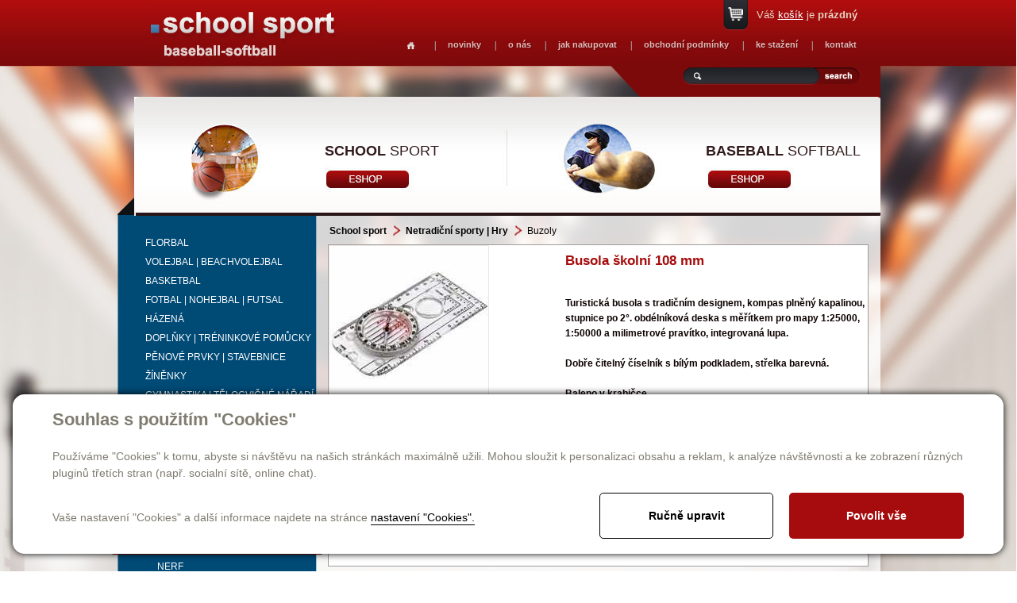

--- FILE ---
content_type: text/html; charset=utf-8
request_url: https://schoolsport.cz/produkty-busola-skolni-108-mm-detail-976
body_size: 7726
content:

<!DOCTYPE html>
<html lang="cs">
<head id="ctl00_ctl00____head">  <meta http-equiv="Content-Type" content="text/html; charset=utf-8" />
  <meta name="rating" content="General" /> 
  <meta name="revisit-after" content="1 Day" />
  <meta name="author" content="CS Technologies s.r.o." />

  
  



<link href="/templates/css/style.min.css" rel="stylesheet" type="text/css" />




<title>
	Busola školní 108 mm
</title><link id="ctl00_ctl00_cssMainLink" href="templates/main/main.css" rel="stylesheet" type="text/css" /><link id="ctl00_ctl00_cssSharedLink" href="templates/css/shared.css" rel="stylesheet" type="text/css" /><link rel="shortcut icon" href="templates/main/images/favicon.ico" /><meta name="robots" content="index, follow" />
<link href="/ew/62129f58-6367-4cef-89e1-7a4d197a7cb7-cs" rel="stylesheet" type="text/css"/>
<link href="/templates/widgets/CookieOptOut/css/CookieOptOut.css?v=1728897658" rel="stylesheet" type="text/css"/>
<link href="/templates/widgets/slimbox2/slimbox2.css" rel="stylesheet" type="text/css"/>
<link href="/templates/widgets/jquery.magnific-popup/jquery.magnific-popup.css" rel="stylesheet" type="text/css"/>
<script src="/ew/pregenerated_content/widget_group_shared.js" type="text/javascript"></script>
<script src="/templates/widgets/CookieOptOut/js/CookieOptOut.js?v=1728897561" type="text/javascript"></script>
<script src="/templates/widgets/slimbox2/slimbox2.js" type="text/javascript"></script>
<script src="/templates/widgets/layoutChanger.js" type="text/javascript"></script>
<script src="/templates/js/shared.js" type="text/javascript"></script>
<script src="/templates/js/main.js" type="text/javascript"></script>
<script src="/templates/widgets/jquery.magnific-popup/jquery.magnific-popup.min.js" type="text/javascript"></script>
<script src="/templates/js/CartCallBack1.1.js" type="text/javascript"></script>
<script src="/WebResource.axd?d=XPqob7kEq8846uIyzgxA7ZGCZF55SrdYMHi5Y8n7H132A_QlaNvPlCE1XgztybxPt6cwg2tfYg-gQ9Njgdjy80JP_S-DE9BewBLNDNHcNws1ZyqLWneElARWIHdRq2ik-8125_Dr7WJ4jtIU5Az7_w2&amp;t=638636347357744331" type="text/javascript"></script>
<script type="text/javascript">
EwCore.applicationPath = "/"; EwCore.lang = "cs"; EwCore.masterTemplateName = "main"; EwCore.extendPageContextData({"productsList":{"viewType":"itemDetail","productId":"f1638b33-3d93-4fc4-ad6f-80b6b221783c","productItemId":976,"productObjId":"pli:f1638b33-3d93-4fc4-ad6f-80b6b221783c","productTitle":"Busola školní 108 mm","brand":null,"listId":"dbc354f4-7174-47dd-b76e-c7ec4155b1b0","list":"Produkty","categoryId":"f09a731e-1ff6-4908-a051-d68ffabe6f39","categoryItemId":304,"categoryObjId":"plc:f09a731e-1ff6-4908-a051-d68ffabe6f39","categoryName":"Buzoly","rootCategoryId":"626f638c-8896-47cf-a99a-d81438845227","rootCategoryItemId":10,"rootCategoryName":"School sport","secLvlCategoryId":"96b5e195-74b2-4692-8aa3-426a46e68f6e","secLvlCategoryItemId":141,"secLvlCategoryName":"Netradiční sporty | Hry","categoryPathItemId":"10/141/304","categoryPath":"School sport/Netradiční sporty | Hry/Buzoly"}});
</script>
<script src="/WebResource.axd?d=[base64]&amp;t=638636347627246458" type="text/javascript"></script>
<meta name="description" content="Turistická busola s tradičním designem, kompas plněný kapalinou, stupnice po 2°. obdélníková deska s měřítkem pro mapy 1:25000, 1:50000 a milimetrové 
pravítko, integrovaná lupa. Dobře čitelný číselník s bílým podkladem, střelka barevná. Baleno v krabičce. Rozměry 108x61 mm" /><meta name="keywords" content="busola,školní,108" /></head>
<body>
    


    <div class="inpage_cookieOptOutForm hidden" data-nosnippet="true" style="display: none;">
        

<div id="cookieOptOutForm" class="formSkinDefault cookieOptOutForm" data-show-detailed="0" data-nosnippet="true">
    <div class="cookies-box2" data-nosnippet="true">
        <a class="cookie-button-back" data-hide-possible="true" data-detailed-condition="true" href="javascript:toggleCookieOptOutFormDetail();">Zpět</a>

        <div data-hide-possible="true" data-detailed-condition="true">
            <div><p class="h1-second">Nastavení "Cookies"</p><p>Používáme "Cookies" k tomu, abyste si návštěvu na našich stránkách maximálně užili. Mohou sloužit k personalizaci obsahu a reklam, k analýze návštěvnosti a k zobrazení různých pluginů třetích stran (např. socialní sítě, online chat). S našimi partnery z oblasti sociálních sítí, reklamy a webové analytiky současně sdílíme informace o Vašem používání stránky v anonymizované formě. <a href="http://www.google.com/policies/privacy/partners/" target="_blank">Bližší informace naleznete zde.</a></p></div>
                <div class="cookie-box__card" style="">
        <div class="cookie-card">
            <p class="h2text">Marketing</p><p>Marketingové "Cookies" slouží ke sledování chování zákazníka na webu. Jejich cílem je zprostředkovat relevantní a užitečnou reklamu pro každého individuálního uživatele, čímž jsou výhodné pro všechny. (<a href="/pages/cookies/table.aspx#marketing" target="_blank">více</a>)</p>
            <div class="cookie-button-slider__wrapper">
                <label class="cookie-button-slider">
                            <input type="checkbox" data-consent="true" id="ad_storage" />
                    <span class="cookie-slider"></span>
                </label>
            </div>
        </div>
    </div>

                <div class="cookie-box__card" style="">
        <div class="cookie-card">
            <p class="h2text">Statistika</p><p>Statistické "Cookies" pomáhají majitelům webových stránek s porozumněním toho, jak se uživatelé na jejich stránkách chovají tím, že sbírají a reportují anonymní data. (<a href="/pages/cookies/table.aspx#analytics" target="_blank">více</a>)</p>
            <div class="cookie-button-slider__wrapper">
                <label class="cookie-button-slider">
                            <input type="checkbox" data-consent="true" id="analytics_storage" />
                    <span class="cookie-slider"></span>
                </label>
            </div>
        </div>
    </div>

                <div class="cookie-box__card" style="">
        <div class="cookie-card">
            <p class="h2text">Technické</p><p>Tyto "Cookies" jsou pro funkčnost webové stránky nepostradatelné a zajišťují její fungování např. při navigaci a dostupnosti uživatelských sekcí. Tato stránka nemůže správně fungovat, pokud nejsou "Cookies" povoleny. (<a href="/pages/cookies/table.aspx#necessary" target="_blank">více</a>)</p>
            <div class="cookie-button-slider__wrapper">
                <label class="cookie-button-slider">
                        <input type="checkbox" class="readonly" data-consent="true" id="functionality_storage" onclick="return false;" checked="checked" />
                    <span class="cookie-slider"></span>
                </label>
            </div>
        </div>
    </div>

                <div class="cookie-box__card" style="display:none;">
        <div class="cookie-card">
            <p class="h2text">Personalizační</p><p>Tyto "Cookies" pomáhají především personalizovat obsah např. nabídkou konkrétních produktů dle historie vašeho procházení webu nebo podle objednávek. (<a href="/pages/cookies/table.aspx" target="_blank">více</a>)</p>
            <div class="cookie-button-slider__wrapper">
                <label class="cookie-button-slider">
                        <input type="checkbox" class="readonly" data-consent="true" id="personalization_storage" onclick="return false;" checked="checked" />
                    <span class="cookie-slider"></span>
                </label>
            </div>
        </div>
    </div>

                <div class="cookie-box__card" style="display:none;">
        <div class="cookie-card">
            <p class="h2text">Bezpečnost</p><p>Bezpečnostní neboli security "Cookies" náš web nepoužívá. (<a href="/pages/cookies/table.aspx" target="_blank">více</a>)</p>
            <div class="cookie-button-slider__wrapper">
                <label class="cookie-button-slider">
                        <input type="checkbox" class="readonly" data-consent="true" id="security_storage" onclick="return false;" checked="checked" />
                    <span class="cookie-slider"></span>
                </label>
            </div>
        </div>
    </div>

                <div class="cookie-box__card" style="">
        <div class="cookie-card">
            <p class="h2text">Uživatelské preference</p><p>Monitoruje souhlas uživatele, k poskytnutí uživatelských dat službám Googlu pro reklamní účely(<a href="/pages/cookies/table.aspx#marketing" target="_blank">více</a>)</p>
            <div class="cookie-button-slider__wrapper">
                <label class="cookie-button-slider">
                            <input type="checkbox" data-consent="true" id="ad_user_data" />
                    <span class="cookie-slider"></span>
                </label>
            </div>
        </div>
    </div>

                <div class="cookie-box__card" style="">
        <div class="cookie-card">
            <p class="h2text">Perzonalizační data</p><p>Monitoruje souhlas uživatele, k zacílení personalizovaných reklam službami (produkty) Googlu. (<a href="/pages/cookies/table.aspx#marketing" target="_blank">více</a>)</p>
            <div class="cookie-button-slider__wrapper">
                <label class="cookie-button-slider">
                            <input type="checkbox" data-consent="true" id="ad_personalization" />
                    <span class="cookie-slider"></span>
                </label>
            </div>
        </div>
    </div>

        </div>

        <div data-hide-possible="true" data-detailed-condition="false">
            <p class="h1-first">Souhlas s použitím "Cookies"</p><p>Používáme "Cookies" k tomu, abyste si návštěvu na našich stránkách maximálně užili. Mohou sloužit k personalizaci obsahu a reklam, k analýze návštěvnosti a ke zobrazení různých pluginů třetích stran (např. socialní sítě, online chat).</p> 
        </div>
        <div class="cookies-box__bottom">
            <div class="common__content">
                <p>Vaše nastavení "Cookies" a další informace najdete na stránce <a href="/pages/cookies/info.aspx?Lang=cs" target="_blank">nastavení "Cookies".</a></p>
            </div>

            <div class="cookies-box__buttons">
                
                <a class="cookie-button cookie-button--settings" data-hide-possible="true" data-detailed-condition="false" href="javascript:toggleCookieOptOutFormDetail();">Ručně upravit</a>
                <a class="cookie-button cookie-button--settings" data-hide-possible="true" data-detailed-condition="true" href="javascript:consentChosen();">Povolit vybran&#233;</a>
                <a class="cookie-button cookie-button--allow" href="javascript: consentAll();">Povolit vše</a>
            </div>
        </div>
    </div>
</div>
<script>
    var cookieOptOutFormDetailed = document.getElementById('cookieOptOutForm').getAttribute('data-show-detailed') == "1";
    var hideItems = Array.from(document.querySelectorAll('[data-hide-possible="true"]'));
    var consentItems = Array.from(document.querySelectorAll('[data-consent="true"]'));
	handleHideItems();
    function toggleCookieOptOutFormDetail() {
        cookieOptOutFormDetailed = !cookieOptOutFormDetailed;
        handleHideItems();
    }

    function handleHideItems() {
        hideItems.forEach(item => {
            var hasToBeTrue = item.getAttribute('data-detailed-condition') !== "false";
            if ((hasToBeTrue !== false && cookieOptOutFormDetailed !== false) || (hasToBeTrue !== true && cookieOptOutFormDetailed !== true)) {
                item.style.display = "block";
            } else {
                item.style.display = "none";
            }
        });
    }

    function consentChosen() {
        consentItems.forEach(item => {
            cookieOptOutSetConsent(item.id, item.checked ? "1" : "0");
        });
        cookieOptOutPost();
        $.magnificPopup.close();
    }

    function consentAll() {
        cookieOptOutSetConsentAll();
        $.magnificPopup.close();
    }

    window.addEventListener("load", function (event) {
        cookieOptOutLoad();
        //handleHideItems();
    });
</script>


    </div>

    
    <form method="post" action="/produkty-busola-skolni-108-mm-detail-976" id="aspnetForm">
<div class="aspNetHidden">
<input type="hidden" name="__VIEWSTATE" id="__VIEWSTATE" value="" />
</div>

<div class="aspNetHidden">

	<input type="hidden" name="__EVENTTARGET" id="__EVENTTARGET" value="" />
	<input type="hidden" name="__EVENTARGUMENT" id="__EVENTARGUMENT" value="" />
</div>
    <div id="pageWrap">
        <div id="pageWrapIn">
            <div id="header">
               
                <div id="menu">
<ul class="menuMain1">
	<li class="first"><a href="/homepage">Homepage</a></li>
	<li class="hasChildNodes expanded">
		<a href="javascript:void(0)">novinky</a>
		<ul class="menuMain2">
			<li class="first"><a href="/schoolsport">Schoolsport</a></li>
			<li><a href="/baseball-softball">Baseball-Softball</a></li>
		</ul>
	</li>
	<li class="hasChildNodes expanded">
		<a href="javascript:void(0)">o n&#225;s</a>
		<ul class="menuMain2">
			<li class="first"><a href="/cs/o-nas-schoolsport">Schoolsport</a></li>
			<li><a href="/o-nas-baseball">Baseball-Softball</a></li>
		</ul>
	</li>
	<li><a href="/jak-nakupovat">jak nakupovat</a></li>
	<li><a href="/obchodni-podminky">obchodn&#237; podm&#237;nky</a></li>
	<li class="hasChildNodes expanded">
		<a href="javascript:void(0)">ke stažen&#237;</a>
		<ul class="menuMain2">
			<li class="first"><a href="/ke-stazeni">Schoolsport</a></li>
			<li><a href="/cs/ke-stazeni-baseball">Baseball-Softball</a></li>
		</ul>
	</li>
	<li class="hasChildNodes expanded">
		<a href="javascript:void(0)">kontakt</a>
		<ul class="menuMain2">
			<li class="first"><a href="/cs/kontakt-schoolsport">Schoolsport</a></li>
			<li><a href="/cs/kontakt-baseball">Baseball-Softball</a></li>
		</ul>
	</li>
</ul>
</div>

                <div class="basketTop">
                    <div id="ProductsListCartPreview">
        <a href="/pages/ProductsListOrders/Cart.aspx">Váš <span>košík</span> je <strong>prázdný</strong></a>
    
</div><script type="text/javascript">//<![CDATA[
PartialRenderControls.registerPartialRenderControlInstance('ProductsListCartPreview', 'Ew_ProductsListOrders_CartPreview', {"templateName":""}, 'Login,ProductsList,ProductsListOrders');
//]]></script>

                </div>
                <div id="search">
                     
    <div onkeypress="javascript:return WebForm_FireDefaultButton(event, &#39;ctl00_ctl00_ctl11_btn_Search&#39;)">
	
        <input name="ctl00$ctl00$ctl11$edit_Search" type="text" id="ctl00_ctl00_ctl11_edit_Search" class="input1" />
         <span class="button1"><input type="submit" name="ctl00$ctl00$ctl11$btn_Search" value=" " id="ctl00_ctl00_ctl11_btn_Search" /></span>
    
</div>

<div class="cleaner"></div>
                </div>
                <div id="nav">
                               <a class="nav01" href="/schoolsport"><strong>School</strong> sport</a> 
<!--<a class="nav02" href="/sport-obchod"><strong>Sport</strong> obchod</a>-->
<a class="nav03" href="/baseball-softball"><strong>Baseball</strong> softball</a>
                </div>
                
                <a id="logo" href="./"><img alt="" src="/templates/main/images/logo.png" /></a>
                <div id="m01"></div>                 
                <div class="cleaner"></div>
            </div>
            <div id="bcBackground">
                <div id="bcHeader">                   

                    <div id="bcFooter">
                        

<script type="text/javascript">
	$(document).ready(function() {
	  $('#pageWrap').attr('id','pageWrap2');
	});
	</script>
	
	
	<div id="boxLeft">
        <div id="leftMenu">
            
        
<!-- begin - treeSchool -->
<ul>
	<li class="hasChildNodes"><a href="/produkty-florbal-125">Florbal</a></li>
	<li class="hasChildNodes"><a href="/produkty-volejbal-beachvolejbal-126">Volejbal | beachvolejbal</a></li>
	<li class="hasChildNodes"><a href="/produkty-basketbal-127">Basketbal</a></li>
	<li class="hasChildNodes"><a href="/produkty-fotbal-nohejbal-futsal-128">Fotbal | Nohejbal | Futsal</a></li>
	<li class="hasChildNodes"><a href="/produkty-hazena-130">H&#225;zen&#225;</a></li>
	<li class="hasChildNodes"><a href="/produkty-doplnky-treninkove-pomucky-317">Doplňky | Tr&#233;ninkov&#233; pomůcky</a></li>
	<li class="hasChildNodes"><a href="/produkty-penove-prvky-stavebnice-145">Pěnov&#233; prvky | Stavebnice</a></li>
	<li class="hasChildNodes"><a href="/produkty-zinenky-132">Ž&#237;něnky</a></li>
	<li class="hasChildNodes"><a href="/produkty-gymnastika-telocvicne-naradi-133">Gymnastika | Tělocvičn&#233; n&#225;řad&#237;</a></li>
	<li class="hasChildNodes"><a href="/produkty-fitness-aerobic-134">Fitness | Aerobic</a></li>
	<li class="hasChildNodes"><a href="/produkty-rehabilitacni-pomucky-135">Rehabilitačn&#237; pomůcky</a></li>
	<li class="hasChildNodes"><a href="/produkty-atletika-136">Atletika</a></li>
	<li class="hasChildNodes"><a href="/produkty-badminton-137">Badminton</a></li>
	<li class="hasChildNodes"><a href="/produkty-stolni-tenis-138">Stoln&#237; tenis</a></li>
	<li class="hasChildNodes"><a href="/produkty-tenis-139">Tenis</a></li>
	<li class="hasChildNodes"><a href="/produkty-dresy-sportovni-obleceni-140">Dresy | Sportovn&#237; oblečen&#237;</a></li>
	<li class="hasChildNodes expanded">
		<a href="/produkty-netradicni-sporty-hry-141">Netradičn&#237; sporty | Hry</a>
		<ul>
			<li><a href="/produkty-nerf-835">Nerf</a></li>
			<li><a href="/produkty-vybijena-820">Vyb&#237;jen&#225;</a></li>
			<li><a href="/produkty-kroket-256">Kroket</a></li>
			<li><a href="/produkty-ringo-255">RINGO</a></li>
			<li><a href="/produkty-lakros-interkros-257">Lakros | Interkros</a></li>
			<li><a href="/produkty-korfbal-tchoukball-258">Korfbal | Tchoukball</a></li>
			<li><a href="/produkty-liny-soft-tenis-264">L&#237;n&#253; soft tenis</a></li>
			<li><a href="/produkty-rugby-americky-fotbal-260">Rugby | Americk&#253; fotbal</a></li>
			<li><a href="/produkty-catch-ball-833">Catch Ball</a></li>
			<li><a href="/produkty-petanque-263">Petanque</a></li>
			<li><a href="/produkty-discgolf-267">Discgolf</a></li>
			<li><a href="/produkty-pretahovani-lanem-299">Přetahov&#225;n&#237; lanem</a></li>
			<li><a href="/produkty-slackline-269">Slackline</a></li>
			<li class="selected"><a href="/produkty-buzoly-304">Buzoly</a></li>
			<li><a href="/produkty-letajici-talire-aerobie-270">L&#233;taj&#237;c&#237; tal&#237;ře | Aerobie</a></li>
			<li><a href="/produkty-kanjam-598">Kanjam</a></li>
			<li><a href="/produkty-skakaci-pytle-padaky-chudy-pesek-275">Sk&#225;kac&#237; pytle | Pad&#225;ky | Chůdy | Pešek</a></li>
			<li><a href="/produkty-kin-ball-276">Kin-ball</a></li>
			<li><a href="/produkty-kubb-original-625">Kubb Original</a></li>
			<li><a href="/produkty-spikeball-624">Spikeball</a></li>
			<li><a href="/produkty-crossnet-626">Crossnet</a></li>
			<li><a href="/produkty-pomucky-do-vody-vodni-polo-261">Pomůcky do vody | vodn&#237; p&#243;lo</a></li>
		</ul>
	</li>
	<li class="hasChildNodes"><a href="/produkty-medaile-pohary-diplomy-143">Medaile | Poh&#225;ry | Diplomy</a></li>
	<li class="hasChildNodes"><a href="/produkty-ochranne-site-144">Ochrann&#233; s&#237;tě</a></li>
	<li><a href="/produkty-adidas-522">adidas</a></li>
</ul>

<!-- end - treeSchool -->

    
        </div>
        <div id="leftCons">
            
        <div class="leftTitle">
  <p>
    <span style='font-size: 10pt; font-family: "arial nova cond",sans-serif'><strong><u>RYCHLÝ KONTAKT<br />
    <br />
    </u>TELEFONY:<br />
    </strong>602 321 632<br />
    602 383 848<br />
    <br />
    <strong>E-MAIL:<br />
    </strong><a href="mailto:info@schoolsport.cz">info@schoolsport.cz</a></span> 
  </p>
  <p>
    <font size="2"><strong>VÝDEJNÍ&nbsp;MÍSTO</strong>&nbsp;<br />
    www.SCHOOLSPORT.cz</font> 
    <br />
    <span style='font-size: 10pt; font-family: "arial nova cond",sans-serif'>Jaselská 18<br />
    160 00 Praha 6 - Dejvice 
    <br />
    <br />
    </span><span style='font-size: 10pt; font-family: "arial nova cond",sans-serif'>Otevírací doba: 
    <br />
    </span><span style='font-size: 10pt; font-family: "arial nova cond",sans-serif'>Pondělí: 14-17<br />
    Ú</span><span style='font-size: 10pt; font-family: "arial nova cond",sans-serif'>terý až pátek: 11-17<br />
    </span><span style='font-size: 10pt; font-family: "arial nova cond",sans-serif'>Sobota: 9-12 </span>
  </p>
</div>
    
        </div>
    </div>
    <div id="boxRight">
        <div id="boxMainPl">
			


	
        
<script type="text/javascript">
    $(document).ready(function () {
        $("ul.menuMain>li:nth-child(4)").addClass("selected");
    });
</script>


               



       

        
        <div class="productsCategoryPath">
            <div class="categoryPathTitle"><a href="/produkty-school-sport-10">School sport</a> <a href="/produkty-netradicni-sporty-hry-141">Netradičn&#237; sporty | Hry</a> Buzoly</div>
        </div>  
        <div class="pldWrap">
            
            <div class="pldBackground">
                <div class="pldLeft">
                    <div class="pldContentImage">
                        <a href="/ew/ew_images/image_of_object?ObjectIdentifier=pli:f1638b33-3d93-4fc4-ad6f-80b6b221783c&amp;Filter=77c1217a-447d-4780-83bd-af3cc79a9487&amp;ImageIndex=0&amp;FailImage=b175c0bf-05e4-4c7f-a089-9d3fc3b31245"  data-lb="lightbox[pli:f1638b33-3d93-4fc4-ad6f-80b6b221783c]">
                        <img src="/ew/ew_images/image_of_object?ObjectIdentifier=pli:f1638b33-3d93-4fc4-ad6f-80b6b221783c&amp;Filter=01d4d730-1b3b-4730-b8e1-7694cb12002d&amp;ImageIndex=0&amp;FailImage=b175c0bf-05e4-4c7f-a089-9d3fc3b31245" alt="Busola školní 108 mm" />
                        </a>
                    </div>
                    <div class="pldContentImages">
                        

                    </div>
                </div>
                <div class="pldRight">
                    <div class="pldContentTexts">
                        <h1>Busola školní 108 mm</h1>
                        
                        <div class="hiddenContent">976</div>
                        
                        <table>
                            
                            
                            
                            
                            
                            
                        </table>
                        	
                        <p><strong>Turistická busola s tradičním designem, kompas plněný kapalinou, stupnice po 2°. obdélníková deska s měřítkem pro mapy 1:25000, 1:50000 a milimetrové pravítko, integrovaná lupa. <br />
<br />
Dobře čitelný číselník s bílým podkladem, střelka barevná. 
<br />
<br />
Baleno v krabičce. 
<br />
<br />Rozměry 108x61 mm </strong></p>
                        
                        
						<table>
                            
                                
                                <tr>
                                    <th>Cena:</th>
                                    <td class="bigPrice"> 150,-</td>
                                </tr>
                            
                            
                            <tr>
                                <th>Dostupnost:</th>
                                <td>Na dotaz</td>
                            </tr>
                            
                            
                        </table>
                        <div id="pldFooter">
                            
                            <a onclick="addProductCallBack(this); return false;" href="#">koupit</a>
                            <script>
                                function addProductCallBack(element) {
                                    var maxEl = $("[data-maximum]");
                                    if (maxEl) {
                                        //pokud existuje maximum, tak se musi hlidat pred odeslanim
                                        var max = maxEl.data('maximum');
                                        if (max != null && max != undefined && !isNaN(max)) {
                                            var curr = Number($('[name="pocet"]').val());
                                            if (curr > Number(max)) {
                                                EwDialogs.userMessage("Zboží, které vkládáte do košíku, už je dostupné pouze v uvedeném počtu kusů.");
                                                return;
                                            }
                                        }
                                    }

                                    var empty = [];
                                    if ($("[data-id=barevnost]").val() == "__SELECT__") {
                                        empty.push("barva");
                                    }
                                    if ($("[data-id=velikost]").val() == "__SELECT__") {
                                        empty.push("velikost");
                                    }
                                    if ($("[data-id=varianta]").val() == "__SELECT__") {
                                        empty.push("varianta");
                                    }
                                    if ($("[data-id=model]").val() == "__SELECT__") {
                                        empty.push("model");
                                    }

                                    if (empty.length > 0) {
										if (empty.length === 1) {
											var item = empty[0];
											if (item[item.length-1] === 'a'){
												item = item.substr(0, item.length - 1) + 'u';
											}
											EwDialogs.userMessage("Abyste mohli přidat zboží do košíku, vyberte prosím " + item + ".");
										} else {
											EwDialogs.userMessage("Abyste mohli přidat zboží do košíku, vyberte prosím z následujících vlastností: " + empty.join());
										}
                                        return;
                                    }
                                    
                                    CartManager.addProductCallBack('f1638b33-3d93-4fc4-ad6f-80b6b221783c', '/produkty-busola-skolni-108-mm-detail-976', element, 'cartCallBack');
                                }
                            </script>
                            <span class="pldPocet"><input type="text" name="pocet" value="1" class="pldCount" /></span>
                            <span>ks</span>
                        </div>
                    </div>   
                </div>
                <div class="cleaner"></div>
                
            </div>
        </div>
	
	


  

		</div>
    </div>	

                        <div class="cleaner">
                        </div>
                        
                        
                    </div>                   
                </div>
            </div>
            <div id="footerWrap">
                <div id="footer">
                    <div id="menuFooter">
<ul class="menuMainFooter">
	<li class="first"><a href="/homepage">Homepage</a></li>
	<li class="hasChildNodes"><a href="javascript:void(0)">novinky</a></li>
	<li class="hasChildNodes"><a href="javascript:void(0)">o n&#225;s</a></li>
	<li><a href="/jak-nakupovat">jak nakupovat</a></li>
	<li><a href="/obchodni-podminky">obchodn&#237; podm&#237;nky</a></li>
	<li class="hasChildNodes"><a href="javascript:void(0)">ke stažen&#237;</a></li>
	<li class="hasChildNodes"><a href="javascript:void(0)">kontakt</a></li>
</ul>
</div>

                    <div id="containerFooter">
                        Provozováno na systému <a target="_blank" href="http://www.easyweb.cz/?utm_source=footer&utm_medium=referral&utm_campaign=EW">EasyWeb</a> | <a target="_blank" href="https://www.cstechnologies.cz/?utm_source=footer&utm_medium=referral&utm_campaign=CS"><span>Tvorba eshopu </span><span>© 2026 - CS Technologies s.r.o.</span></a> | <a href="/pages/cookies/info.aspx?Lang=cs">Nastavení soukromí</a>


                    </div>
                </div>
            </div>
        </div>
    </div>
    
    <div data-custom-component="infoPopup" data-is-active="False"></div>


    
<script type="text/javascript">
//<![CDATA[
var theForm = document.forms['aspnetForm'];
if (!theForm) {
    theForm = document.aspnetForm;
}
function __doPostBack(eventTarget, eventArgument) {
    if (!theForm.onsubmit || (theForm.onsubmit() != false)) {
        theForm.__EVENTTARGET.value = eventTarget;
        theForm.__EVENTARGUMENT.value = eventArgument;
        theForm.submit();
    }
}
//]]>
</script>


<script src="/WebResource.axd?d=fMTP1jdU4-KN8C0NshUaTAuSNFpmStqjpmqvNdgZUXZQ-zXdNrn4cughEo166XP0SfA8KxVyZeKV48wsntnJ-2bzJ5o5NF0Ezg4mDnW3Foc1&amp;t=638901613900000000" type="text/javascript"></script>
</form>
    
</body>
</html>


--- FILE ---
content_type: text/css
request_url: https://schoolsport.cz/templates/widgets/jquery.magnific-popup/jquery.magnific-popup.css
body_size: 1452
content:

.mfp-bg { top: 0; left: 0; width: 100%; height: 100%; z-index: 1042; overflow: hidden; position: fixed; background: #0b0b0b; opacity: 0.85; filter: alpha(opacity=85); }
.mfp-wrap { top: 0; left: 0; width: 100%; height: 100%; z-index: 1043; position: fixed; outline: none !important; -webkit-backface-visibility: hidden; }
.mfp-wrap .mfp-container { text-align: center; position: absolute; width: 100%; height: 100%; left: 0; top: 0; padding: 0 8px; -webkit-box-sizing: border-box; -moz-box-sizing: border-box; box-sizing: border-box; }
.mfp-wrap .mfp-container:before { content: ''; display: inline-block; height: 100%; vertical-align: middle; }
.mfp-wrap .mfp-align-top .mfp-container:before { display: none; }
.mfp-wrap .mfp-content { position: relative; display: inline-block; vertical-align: middle; margin: 0 auto; text-align: left; z-index: 1043; padding: 5px 5px 0 5px; }
.mfp-wrap .mfp-content figure {padding:0px; margin:0}
.mfp-wrap .mfp-inline-holder .mfp-content, .mfp-ajax-holder .mfp-content { width: 100%; cursor: auto; }
.mfp-wrap .mfp-ajax-cur { cursor: progress; }
.mfp-wrap .mfp-zoom-out-cur, .mfp-zoom-out-cur .mfp-image-holder .mfp-close { cursor: -moz-zoom-out; cursor: -webkit-zoom-out; cursor: zoom-out; }
.mfp-wrap .mfp-zoom { cursor: pointer; cursor: -webkit-zoom-in; cursor: -moz-zoom-in; cursor: zoom-in; }
.mfp-wrap .mfp-auto-cursor .mfp-content { cursor: auto; }
.mfp-wrap .mfp-close, .mfp-arrow, .mfp-preloader, .mfp-counter { -webkit-user-select: none; -moz-user-select: none; user-select: none; }
.mfp-wrap .mfp-loading.mfp-figure { display: none; }
.mfp-wrap .mfp-hide { display: none !important; }
.mfp-wrap .mfp-preloader { color: #cccccc; position: absolute; top: 50%; width: auto; text-align: center; margin-top: -0.8em; left: 8px; right: 8px; z-index: 1050; }
.mfp-wrap .mfp-preloader a { color: #cccccc; }
.mfp-wrap .mfp-preloader a:hover { color: white; }
.mfp-wrap .mfp-s-ready .mfp-preloader { display: none; }
.mfp-wrap .mfp-s-error .mfp-content { display: none; }
.mfp-wrap button::-moz-focus-inner { padding: 0; border: 0; }
.mfp-wrap .mfp-close { background: none; cursor: pointer; width: 44px; height: 48px; line-height: 48px; position: absolute; right: 0; top: 0px; text-decoration: none; text-align: center; font-style: normal; font-size: 28px; font-family: Arial, Baskerville, monospace;color: #fff;}
.mfp-wrap .mfp-close { opacity: 0.65; padding: 0 0 18px 10px; outline: none; border: none; }
.mfp-wrap .mfp-close:hover, .mfp-close:focus { opacity: 1; }

.mfp-wrap .ewThumbGallery .mfp-close-btn-in .mfp-close { color: #fff; color: white; }
.mfp-wrap .mfp-image-holder .mfp-close, .mfp-iframe-holder .mfp-close { color: white; text-align: right; float: right; width: auto; background: #000; right: 0px; top: -25px; text-align: center; height: 25px; line-height: 25px; padding: 0 6px; }
.mfp-wrap .mfp-counter { float:right; color: #cccccc; font-size: 12px; line-height:32px; width:20%; padding: 0 5px 0 0; -moz-box-sizing:border-box; -webkit-box-sizing:border-box; box-sizing:border-box; text-align:right}
.mfp-wrap .mfp-arrow { position: absolute; margin: 0; top: 50%; margin-top: -55px; padding: 0; width: 90px; height: 110px; background: none; border: none; }
.mfp-wrap .mfp-arrow:active { margin-top: -54px; }
.mfp-wrap .mfp-arrow:hover, .mfp-arrow:focus { opacity: 1; }
.mfp-wrap .mfp-arrow:before, .mfp-arrow:after, .mfp-arrow .mfp-b, .mfp-arrow .mfp-a { content: ''; display: block; width: 0; height: 0; position: absolute; left: 0; top: 0; margin-top: 35px; margin-left: 35px; border: medium inset transparent; }
.mfp-wrap .mfp-arrow:after, .mfp-arrow .mfp-a { border-top-width: 13px; border-bottom-width: 13px; top: 8px; }
.mfp-wrap .mfp-arrow:before, .mfp-arrow .mfp-b { border-top-width: 21px; border-bottom-width: 21px; }
.mfp-wrap .mfp-arrow-left { left: 0; }
.mfp-wrap .mfp-arrow-left, .mfp-arrow-right { width: 90px; height: 110px; cursor: pointer; }
.mfp-wrap .mfp-arrow-left { background: url('images/mfp-arrow-left.png') no-repeat left top; }
.mfp-wrap .mfp-arrow-right { background: url('images/mfp-arrow-right.png') no-repeat left top; }
.mfp-wrap .mfp-arrow-left:hover, .mfp-arrow-right:hover { background-position: left bottom; }
.mfp-wrap .mfp-arrow-right { right: 0; }
.mfp-wrap .mfp-iframe-holder { padding-top: 40px; padding-bottom: 40px; }
.mfp-wrap .mfp-iframe-holder .mfp-content { line-height: 0; width: 100%; max-width: 900px; }
.mfp-wrap .mfp-iframe-scaler { width: 100%; height: 0; overflow: hidden; padding-top: 56.25%; }
.mfp-wrap .mfp-iframe-scaler iframe { position: absolute; display: block; top: 0; left: 0; width: 100%; height: 100%; box-shadow: 0 0 8px rgba(0, 0, 0, 0.6); background: black; }
.mfp-wrap .mfp-iframe-holder .mfp-close { top: -40px; }

/* Main image in popup */
.mfp-wrap img.mfp-img { width: auto; max-width: 100%; height: auto; display: block; line-height: 0; -webkit-box-sizing: border-box; -moz-box-sizing: border-box; box-sizing: border-box; padding: 0; margin: 0 auto; max-height:80vh !important;}

/* The shadow behind the image */
.mfp-wrap .mfp-figure:after { background: #000; top: 0px; bottom: 0px; opacity: 0.9; filter: alpha(opacity=90); -moz-opacity: 0.9; -khtml-opacity: 0.9; content: ''; position: absolute; left: 0; display: block; right: 0; width: auto; height: auto; z-index: -1; }
.mfp-wrap .mfp-figure { line-height: 0; }
.mfp-wrap .mfp-bottom-bar { position: absolute; top: 100%; left: 0; width: 100%; cursor: auto; margin: 0px 0 0 0; background: #000; opacity: 0.9; filter: alpha(opacity=90); -moz-opacity: 0.9; -khtml-opacity: 0.9;}
.mfp-wrap .mfp-title {  padding: 0 5px 5px 5px;  text-align: left; color: #f3f3f3; word-wrap: break-word; float:left; width:80%; -moz-box-sizing:border-box; -webkit-box-sizing:border-box; box-sizing:border-box;}
.mfp-wrap .mfp-title .title {padding:5px 0 0 0; line-height:1.2em}
.mfp-wrap .mfp-title .description {padding: 5px 0 0 0; line-height:1.2em} 
.mfp-wrap .mfp-figure small { color: #bdbdbd; display: block; font-size: 12px; line-height: 14px; }
.mfp-wrap .mfp-image-holder .mfp-content { max-width: 100%; }
.mfp-wrap .mfp-gallery .mfp-image-holder .mfp-figure { cursor: pointer; }

@media screen and (max-width: 800px) and (orientation: landscape), screen and (max-height: 300px) {
    /**
   * Remove all paddings around the image on small screen
   */
    .mfp-wrap .mfp-img-mobile .mfp-image-holder { padding-left: 0; padding-right: 0; }
    .mfp-wrap .mfp-img-mobile img.mfp-img { padding: 0; }
    /* The shadow behind the image */
    .mfp-wrap .mfp-img-mobile .mfp-figure:after { top: 0; bottom: 0; }
    .mfp-wrap .mfp-img-mobile .mfp-bottom-bar { background: rgba(0, 0, 0, 0.6); bottom: 0; margin: 0; top: auto; padding: 3px 5px; position: fixed; -webkit-box-sizing: border-box; -moz-box-sizing: border-box; box-sizing: border-box; }
    .mfp-wrap .mfp-img-mobile .mfp-bottom-bar:empty { padding: 0; }
    .mfp-wrap .mfp-img-mobile .mfp-counter { right: 5px; top: 3px; }
    .mfp-wrap .mfp-img-mobile .mfp-close { top: 0; right: 0; width: 35px; height: 35px; line-height: 35px; background: rgba(0, 0, 0, 0.6); position: fixed; text-align: center; padding: 0; }
    .mfp-wrap .mfp-img-mobile .mfp-figure small { display: inline; margin-left: 5px; }
}

@media all and (max-width: 900px) {
    .mfp-wrap .mfp-arrow { -webkit-transform: scale(0.75); transform: scale(0.75); }
    .mfp-wrap .mfp-arrow-left { -webkit-transform-origin: 0; transform-origin: 0; }
    .mfp-wrap .mfp-arrow-right { -webkit-transform-origin: 100%; transform-origin: 100%; }
    .mfp-wrap .mfp-container { padding-left: 6px; padding-right: 6px; }
}

.mfp-wrap .mpf-loading-image { background: url('images/loading.gif') no-repeat left top; width: 94px; height: 6px; display:table; margin:0 auto}
.mfp-wrap .mfp-ajax-holder { display: table !important; vertical-align: middle; }
.mfp-wrap .mfp-container.mfp-ajax-holder:before { content: ''; }
.mfp-wrap .mfp-ajax-holder > .mfp-content { display: table-cell !important; }
